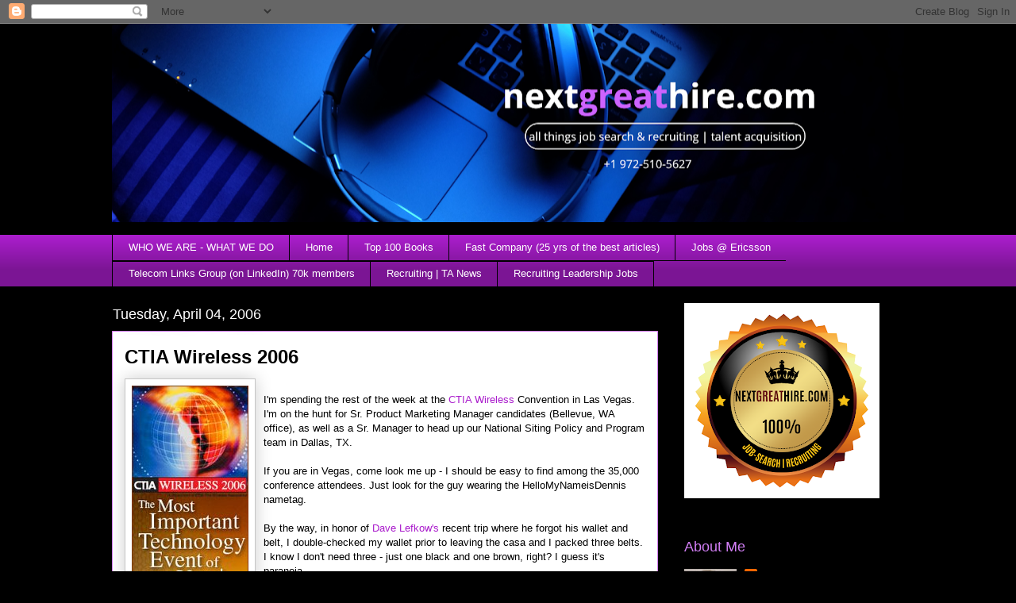

--- FILE ---
content_type: text/html; charset=UTF-8
request_url: http://www.nextgreathire.com/2006/04/ctia-wireless-2006.html
body_size: 17258
content:
<!DOCTYPE html>
<html class='v2' dir='ltr' lang='en'>
<head>
<link href='https://www.blogger.com/static/v1/widgets/335934321-css_bundle_v2.css' rel='stylesheet' type='text/css'/>
<meta content='width=1100' name='viewport'/>
<meta content='text/html; charset=UTF-8' http-equiv='Content-Type'/>
<meta content='blogger' name='generator'/>
<link href='http://www.nextgreathire.com/favicon.ico' rel='icon' type='image/x-icon'/>
<link href='http://www.nextgreathire.com/2006/04/ctia-wireless-2006.html' rel='canonical'/>
<link rel="alternate" type="application/atom+xml" title="NextGreatHire.com - Atom" href="http://www.nextgreathire.com/feeds/posts/default" />
<link rel="alternate" type="application/rss+xml" title="NextGreatHire.com - RSS" href="http://www.nextgreathire.com/feeds/posts/default?alt=rss" />
<link rel="service.post" type="application/atom+xml" title="NextGreatHire.com - Atom" href="https://www.blogger.com/feeds/9430096/posts/default" />

<link rel="alternate" type="application/atom+xml" title="NextGreatHire.com - Atom" href="http://www.nextgreathire.com/feeds/114419076134543698/comments/default" />
<!--Can't find substitution for tag [blog.ieCssRetrofitLinks]-->
<link href='http://photos1.blogger.com/blogger/1121/686/320/banner_W06.jpg' rel='image_src'/>
<meta content='http://www.nextgreathire.com/2006/04/ctia-wireless-2006.html' property='og:url'/>
<meta content='CTIA Wireless 2006' property='og:title'/>
<meta content='' property='og:description'/>
<meta content='https://lh3.googleusercontent.com/blogger_img_proxy/AEn0k_vFyNzjrL80VnUa5Jj04YLd_cc0nINIVg5Ei6KCJQMIYjOjnZns5y_0fXPOtHPg9U6P0uQMYEc0GnIcUAihyYozv8-YeZXxmQb6Vc4Y32mz8LwZbShriM44TKqZptsIEdEu=w1200-h630-p-k-no-nu' property='og:image'/>
<title>NextGreatHire.com: CTIA Wireless 2006</title>
<style type='text/css'>@font-face{font-family:'Oswald';font-style:normal;font-weight:700;font-display:swap;src:url(//fonts.gstatic.com/s/oswald/v57/TK3_WkUHHAIjg75cFRf3bXL8LICs1xZosUtiZSSUhiCXABTV.woff2)format('woff2');unicode-range:U+0460-052F,U+1C80-1C8A,U+20B4,U+2DE0-2DFF,U+A640-A69F,U+FE2E-FE2F;}@font-face{font-family:'Oswald';font-style:normal;font-weight:700;font-display:swap;src:url(//fonts.gstatic.com/s/oswald/v57/TK3_WkUHHAIjg75cFRf3bXL8LICs1xZosUJiZSSUhiCXABTV.woff2)format('woff2');unicode-range:U+0301,U+0400-045F,U+0490-0491,U+04B0-04B1,U+2116;}@font-face{font-family:'Oswald';font-style:normal;font-weight:700;font-display:swap;src:url(//fonts.gstatic.com/s/oswald/v57/TK3_WkUHHAIjg75cFRf3bXL8LICs1xZosUliZSSUhiCXABTV.woff2)format('woff2');unicode-range:U+0102-0103,U+0110-0111,U+0128-0129,U+0168-0169,U+01A0-01A1,U+01AF-01B0,U+0300-0301,U+0303-0304,U+0308-0309,U+0323,U+0329,U+1EA0-1EF9,U+20AB;}@font-face{font-family:'Oswald';font-style:normal;font-weight:700;font-display:swap;src:url(//fonts.gstatic.com/s/oswald/v57/TK3_WkUHHAIjg75cFRf3bXL8LICs1xZosUhiZSSUhiCXABTV.woff2)format('woff2');unicode-range:U+0100-02BA,U+02BD-02C5,U+02C7-02CC,U+02CE-02D7,U+02DD-02FF,U+0304,U+0308,U+0329,U+1D00-1DBF,U+1E00-1E9F,U+1EF2-1EFF,U+2020,U+20A0-20AB,U+20AD-20C0,U+2113,U+2C60-2C7F,U+A720-A7FF;}@font-face{font-family:'Oswald';font-style:normal;font-weight:700;font-display:swap;src:url(//fonts.gstatic.com/s/oswald/v57/TK3_WkUHHAIjg75cFRf3bXL8LICs1xZosUZiZSSUhiCXAA.woff2)format('woff2');unicode-range:U+0000-00FF,U+0131,U+0152-0153,U+02BB-02BC,U+02C6,U+02DA,U+02DC,U+0304,U+0308,U+0329,U+2000-206F,U+20AC,U+2122,U+2191,U+2193,U+2212,U+2215,U+FEFF,U+FFFD;}</style>
<style id='page-skin-1' type='text/css'><!--
/*
-----------------------------------------------
Blogger Template Style
Name:     Awesome Inc.
Designer: Tina Chen
URL:      tinachen.org
----------------------------------------------- */
/* Content
----------------------------------------------- */
body {
font: normal normal 13px 'Trebuchet MS', Trebuchet, sans-serif;
color: #000000;
background: #000000 none no-repeat scroll center center;
}
html body .content-outer {
min-width: 0;
max-width: 100%;
width: 100%;
}
a:link {
text-decoration: none;
color: #aa1dcc;
}
a:visited {
text-decoration: none;
color: #000000;
}
a:hover {
text-decoration: underline;
color: #aa1dcc;
}
.body-fauxcolumn-outer .cap-top {
position: absolute;
z-index: 1;
height: 276px;
width: 100%;
background: transparent none repeat-x scroll top left;
_background-image: none;
}
/* Columns
----------------------------------------------- */
.content-inner {
padding: 0;
}
.header-inner .section {
margin: 0 16px;
}
.tabs-inner .section {
margin: 0 16px;
}
.main-inner {
padding-top: 55px;
}
.main-inner .column-center-inner,
.main-inner .column-left-inner,
.main-inner .column-right-inner {
padding: 0 5px;
}
*+html body .main-inner .column-center-inner {
margin-top: -55px;
}
#layout .main-inner .column-center-inner {
margin-top: 0;
}
/* Header
----------------------------------------------- */
.header-outer {
margin: 0 0 15px 0;
background: rgba(0,0,0,0) none repeat scroll 0 0;
}
.Header h1 {
font: normal bold 36px Oswald;
color: #d17ef4;
text-shadow: 0 0 20px #000000;
}
.Header h1 a {
color: #d17ef4;
}
.Header .description {
font: normal normal 18px Arial, Tahoma, Helvetica, FreeSans, sans-serif;
color: #ffffff;
}
.header-inner .Header .titlewrapper,
.header-inner .Header .descriptionwrapper {
padding-left: 0;
padding-right: 0;
margin-bottom: 0;
}
.header-inner .Header .titlewrapper {
padding-top: 22px;
}
/* Tabs
----------------------------------------------- */
.tabs-outer {
overflow: hidden;
position: relative;
background: #aa1dcc url(http://www.blogblog.com/1kt/awesomeinc/tabs_gradient_light.png) repeat scroll 0 0;
}
#layout .tabs-outer {
overflow: visible;
}
.tabs-cap-top, .tabs-cap-bottom {
position: absolute;
width: 100%;
border-top: 1px solid #000000;
}
.tabs-cap-bottom {
bottom: 0;
}
.tabs-inner .widget li a {
display: inline-block;
margin: 0;
padding: .6em 1.5em;
font: normal normal 13px Verdana, Geneva, sans-serif;
color: #ffffff;
border-top: 1px solid #000000;
border-bottom: 1px solid #000000;
border-left: 1px solid #000000;
height: 16px;
line-height: 16px;
}
.tabs-inner .widget li:last-child a {
border-right: 1px solid #000000;
}
.tabs-inner .widget li.selected a, .tabs-inner .widget li a:hover {
background: #000000 url(http://www.blogblog.com/1kt/awesomeinc/tabs_gradient_light.png) repeat-x scroll 0 -100px;
color: #ffffff;
}
/* Headings
----------------------------------------------- */
h2 {
font: normal normal 18px Arial, Tahoma, Helvetica, FreeSans, sans-serif;
color: #d17ef4;
}
/* Widgets
----------------------------------------------- */
.main-inner .section {
margin: 0 27px;
padding: 0;
}
.main-inner .column-left-outer,
.main-inner .column-right-outer {
margin-top: -3.3em;
}
#layout .main-inner .column-left-outer,
#layout .main-inner .column-right-outer {
margin-top: 0;
}
.main-inner .column-left-inner,
.main-inner .column-right-inner {
background: rgba(0,0,0,0) none repeat 0 0;
-moz-box-shadow: 0 0 0 rgba(0, 0, 0, .2);
-webkit-box-shadow: 0 0 0 rgba(0, 0, 0, .2);
-goog-ms-box-shadow: 0 0 0 rgba(0, 0, 0, .2);
box-shadow: 0 0 0 rgba(0, 0, 0, .2);
-moz-border-radius: 0;
-webkit-border-radius: 0;
-goog-ms-border-radius: 0;
border-radius: 0;
}
#layout .main-inner .column-left-inner,
#layout .main-inner .column-right-inner {
margin-top: 0;
}
.sidebar .widget {
font: normal normal 13px Arial, Tahoma, Helvetica, FreeSans, sans-serif;
color: #ffffff;
}
.sidebar .widget a:link {
color: #aa1dcc;
}
.sidebar .widget a:visited {
color: #000000;
}
.sidebar .widget a:hover {
color: #aa1dcc;
}
.sidebar .widget h2 {
text-shadow: 0 0 20px #000000;
}
.main-inner .widget {
background-color: rgba(0,0,0,0);
border: 1px solid rgba(0,0,0,0);
padding: 0 0 15px;
margin: 20px -16px;
-moz-box-shadow: 0 0 0 rgba(0, 0, 0, .2);
-webkit-box-shadow: 0 0 0 rgba(0, 0, 0, .2);
-goog-ms-box-shadow: 0 0 0 rgba(0, 0, 0, .2);
box-shadow: 0 0 0 rgba(0, 0, 0, .2);
-moz-border-radius: 0;
-webkit-border-radius: 0;
-goog-ms-border-radius: 0;
border-radius: 0;
}
.main-inner .widget h2 {
margin: 0 -0;
padding: .6em 0 .5em;
border-bottom: 1px solid rgba(0,0,0,0);
}
.footer-inner .widget h2 {
padding: 0 0 .4em;
border-bottom: 1px solid rgba(0,0,0,0);
}
.main-inner .widget h2 + div, .footer-inner .widget h2 + div {
border-top: 0 solid rgba(0,0,0,0);
padding-top: 8px;
}
.main-inner .widget .widget-content {
margin: 0 -0;
padding: 7px 0 0;
}
.main-inner .widget ul, .main-inner .widget #ArchiveList ul.flat {
margin: -8px -15px 0;
padding: 0;
list-style: none;
}
.main-inner .widget #ArchiveList {
margin: -8px 0 0;
}
.main-inner .widget ul li, .main-inner .widget #ArchiveList ul.flat li {
padding: .5em 15px;
text-indent: 0;
color: #ffffff;
border-top: 0 solid rgba(0,0,0,0);
border-bottom: 1px solid rgba(0,0,0,0);
}
.main-inner .widget #ArchiveList ul li {
padding-top: .25em;
padding-bottom: .25em;
}
.main-inner .widget ul li:first-child, .main-inner .widget #ArchiveList ul.flat li:first-child {
border-top: none;
}
.main-inner .widget ul li:last-child, .main-inner .widget #ArchiveList ul.flat li:last-child {
border-bottom: none;
}
.post-body {
position: relative;
}
.main-inner .widget .post-body ul {
padding: 0 2.5em;
margin: .5em 0;
list-style: disc;
}
.main-inner .widget .post-body ul li {
padding: 0.25em 0;
margin-bottom: .25em;
color: #000000;
border: none;
}
.footer-inner .widget ul {
padding: 0;
list-style: none;
}
.widget .zippy {
color: #ffffff;
}
/* Posts
----------------------------------------------- */
body .main-inner .Blog {
padding: 0;
margin-bottom: 1em;
background-color: transparent;
border: none;
-moz-box-shadow: 0 0 0 rgba(0, 0, 0, 0);
-webkit-box-shadow: 0 0 0 rgba(0, 0, 0, 0);
-goog-ms-box-shadow: 0 0 0 rgba(0, 0, 0, 0);
box-shadow: 0 0 0 rgba(0, 0, 0, 0);
}
.main-inner .section:last-child .Blog:last-child {
padding: 0;
margin-bottom: 1em;
}
.main-inner .widget h2.date-header {
margin: 0 -15px 1px;
padding: 0 0 0 0;
font: normal normal 18px 'Trebuchet MS', Trebuchet, sans-serif;
color: #ffffff;
background: transparent none no-repeat fixed center center;
border-top: 0 solid #ffffff;
border-bottom: 1px solid rgba(0,0,0,0);
-moz-border-radius-topleft: 0;
-moz-border-radius-topright: 0;
-webkit-border-top-left-radius: 0;
-webkit-border-top-right-radius: 0;
border-top-left-radius: 0;
border-top-right-radius: 0;
position: absolute;
bottom: 100%;
left: 0;
text-shadow: 0 0 20px #000000;
}
.main-inner .widget h2.date-header span {
font: normal normal 18px 'Trebuchet MS', Trebuchet, sans-serif;
display: block;
padding: .5em 15px;
border-left: 0 solid #ffffff;
border-right: 0 solid #ffffff;
}
.date-outer {
position: relative;
margin: 55px 0 20px;
padding: 0 15px;
background-color: #ffffff;
border: 1px solid #d17ef4;
-moz-box-shadow: 0 0 0 rgba(0, 0, 0, .2);
-webkit-box-shadow: 0 0 0 rgba(0, 0, 0, .2);
-goog-ms-box-shadow: 0 0 0 rgba(0, 0, 0, .2);
box-shadow: 0 0 0 rgba(0, 0, 0, .2);
-moz-border-radius: 0;
-webkit-border-radius: 0;
-goog-ms-border-radius: 0;
border-radius: 0;
}
.date-outer:first-child {
margin-top: 0;
}
.date-outer:last-child {
margin-bottom: 0;
-moz-border-radius-bottomleft: 0;
-moz-border-radius-bottomright: 0;
-webkit-border-bottom-left-radius: 0;
-webkit-border-bottom-right-radius: 0;
-goog-ms-border-bottom-left-radius: 0;
-goog-ms-border-bottom-right-radius: 0;
border-bottom-left-radius: 0;
border-bottom-right-radius: 0;
}
.date-posts {
margin: 0 -0;
padding: 0 0;
clear: both;
}
.post-outer, .inline-ad {
border-top: 1px solid #29aae1;
margin: 0 -0;
padding: 15px 0;
}
.post-outer {
padding-bottom: 10px;
}
.post-outer:first-child {
padding-top: 10px;
border-top: none;
}
.post-outer:last-child, .inline-ad:last-child {
border-bottom: none;
}
.post-body {
position: relative;
}
.post-body img {
padding: 8px;
background: #ffffff;
border: 1px solid #c5c5c5;
-moz-box-shadow: 0 0 20px rgba(0, 0, 0, .2);
-webkit-box-shadow: 0 0 20px rgba(0, 0, 0, .2);
box-shadow: 0 0 20px rgba(0, 0, 0, .2);
-moz-border-radius: 0;
-webkit-border-radius: 0;
border-radius: 0;
}
h3.post-title, h4 {
font: normal bold 24px 'Trebuchet MS', Trebuchet, sans-serif;
color: #000000;
}
h3.post-title a {
font: normal bold 24px 'Trebuchet MS', Trebuchet, sans-serif;
color: #000000;
}
h3.post-title a:hover {
color: #aa1dcc;
text-decoration: underline;
}
.post-header {
margin: 0 0 1em;
}
.post-body {
line-height: 1.4;
}
.post-outer h2 {
color: #000000;
}
.post-footer {
margin: 1.5em 0 0;
}
#blog-pager {
padding: 15px;
font-size: 120%;
background-color: rgba(0,0,0,0);
border: 1px solid rgba(0,0,0,0);
-moz-box-shadow: 0 0 0 rgba(0, 0, 0, .2);
-webkit-box-shadow: 0 0 0 rgba(0, 0, 0, .2);
-goog-ms-box-shadow: 0 0 0 rgba(0, 0, 0, .2);
box-shadow: 0 0 0 rgba(0, 0, 0, .2);
-moz-border-radius: 0;
-webkit-border-radius: 0;
-goog-ms-border-radius: 0;
border-radius: 0;
-moz-border-radius-topleft: 0;
-moz-border-radius-topright: 0;
-webkit-border-top-left-radius: 0;
-webkit-border-top-right-radius: 0;
-goog-ms-border-top-left-radius: 0;
-goog-ms-border-top-right-radius: 0;
border-top-left-radius: 0;
border-top-right-radius-topright: 0;
margin-top: 0;
}
.blog-feeds, .post-feeds {
margin: 1em 0;
text-align: center;
color: #8a1bbe;
}
.blog-feeds a, .post-feeds a {
color: #ffffff;
}
.blog-feeds a:visited, .post-feeds a:visited {
color: #9e9e9e;
}
.blog-feeds a:hover, .post-feeds a:hover {
color: #ffffff;
}
.post-outer .comments {
margin-top: 2em;
}
/* Comments
----------------------------------------------- */
.comments .comments-content .icon.blog-author {
background-repeat: no-repeat;
background-image: url([data-uri]);
}
.comments .comments-content .loadmore a {
border-top: 1px solid #000000;
border-bottom: 1px solid #000000;
}
.comments .continue {
border-top: 2px solid #000000;
}
/* Footer
----------------------------------------------- */
.footer-outer {
margin: -0 0 -1px;
padding: 0 0 0;
color: #ffffff;
overflow: hidden;
}
.footer-fauxborder-left {
border-top: 1px solid rgba(0,0,0,0);
background: rgba(0,0,0,0) none repeat scroll 0 0;
-moz-box-shadow: 0 0 0 rgba(0, 0, 0, .2);
-webkit-box-shadow: 0 0 0 rgba(0, 0, 0, .2);
-goog-ms-box-shadow: 0 0 0 rgba(0, 0, 0, .2);
box-shadow: 0 0 0 rgba(0, 0, 0, .2);
margin: 0 -0;
}
/* Mobile
----------------------------------------------- */
body.mobile {
background-size: auto;
}
.mobile .body-fauxcolumn-outer {
background: transparent none repeat scroll top left;
}
*+html body.mobile .main-inner .column-center-inner {
margin-top: 0;
}
.mobile .main-inner .widget {
padding: 0 0 15px;
}
.mobile .main-inner .widget h2 + div,
.mobile .footer-inner .widget h2 + div {
border-top: none;
padding-top: 0;
}
.mobile .footer-inner .widget h2 {
padding: 0.5em 0;
border-bottom: none;
}
.mobile .main-inner .widget .widget-content {
margin: 0;
padding: 7px 0 0;
}
.mobile .main-inner .widget ul,
.mobile .main-inner .widget #ArchiveList ul.flat {
margin: 0 -15px 0;
}
.mobile .main-inner .widget h2.date-header {
left: 0;
}
.mobile .date-header span {
padding: 0.4em 0;
}
.mobile .date-outer:first-child {
margin-bottom: 0;
border: 1px solid #d17ef4;
-moz-border-radius-topleft: 0;
-moz-border-radius-topright: 0;
-webkit-border-top-left-radius: 0;
-webkit-border-top-right-radius: 0;
-goog-ms-border-top-left-radius: 0;
-goog-ms-border-top-right-radius: 0;
border-top-left-radius: 0;
border-top-right-radius: 0;
}
.mobile .date-outer {
border-color: #d17ef4;
border-width: 0 1px 1px;
}
.mobile .date-outer:last-child {
margin-bottom: 0;
}
.mobile .main-inner {
padding: 0;
}
.mobile .header-inner .section {
margin: 0;
}
.mobile .post-outer, .mobile .inline-ad {
padding: 5px 0;
}
.mobile .tabs-inner .section {
margin: 0 10px;
}
.mobile .main-inner .widget h2 {
margin: 0;
padding: 0;
}
.mobile .main-inner .widget h2.date-header span {
padding: 0;
}
.mobile .main-inner .widget .widget-content {
margin: 0;
padding: 7px 0 0;
}
.mobile #blog-pager {
border: 1px solid transparent;
background: rgba(0,0,0,0) none repeat scroll 0 0;
}
.mobile .main-inner .column-left-inner,
.mobile .main-inner .column-right-inner {
background: rgba(0,0,0,0) none repeat 0 0;
-moz-box-shadow: none;
-webkit-box-shadow: none;
-goog-ms-box-shadow: none;
box-shadow: none;
}
.mobile .date-posts {
margin: 0;
padding: 0;
}
.mobile .footer-fauxborder-left {
margin: 0;
border-top: inherit;
}
.mobile .main-inner .section:last-child .Blog:last-child {
margin-bottom: 0;
}
.mobile-index-contents {
color: #000000;
}
.mobile .mobile-link-button {
background: #aa1dcc url(http://www.blogblog.com/1kt/awesomeinc/tabs_gradient_light.png) repeat scroll 0 0;
}
.mobile-link-button a:link, .mobile-link-button a:visited {
color: #ffffff;
}
.mobile .tabs-inner .PageList .widget-content {
background: transparent;
border-top: 1px solid;
border-color: #000000;
color: #ffffff;
}
.mobile .tabs-inner .PageList .widget-content .pagelist-arrow {
border-left: 1px solid #000000;
}

--></style>
<style id='template-skin-1' type='text/css'><!--
body {
min-width: 1030px;
}
.content-outer, .content-fauxcolumn-outer, .region-inner {
min-width: 1030px;
max-width: 1030px;
_width: 1030px;
}
.main-inner .columns {
padding-left: 0;
padding-right: 310px;
}
.main-inner .fauxcolumn-center-outer {
left: 0;
right: 310px;
/* IE6 does not respect left and right together */
_width: expression(this.parentNode.offsetWidth -
parseInt("0") -
parseInt("310px") + 'px');
}
.main-inner .fauxcolumn-left-outer {
width: 0;
}
.main-inner .fauxcolumn-right-outer {
width: 310px;
}
.main-inner .column-left-outer {
width: 0;
right: 100%;
margin-left: -0;
}
.main-inner .column-right-outer {
width: 310px;
margin-right: -310px;
}
#layout {
min-width: 0;
}
#layout .content-outer {
min-width: 0;
width: 800px;
}
#layout .region-inner {
min-width: 0;
width: auto;
}
body#layout div.add_widget {
padding: 8px;
}
body#layout div.add_widget a {
margin-left: 32px;
}
--></style>
<link href='https://www.blogger.com/dyn-css/authorization.css?targetBlogID=9430096&amp;zx=f0b46c2f-a651-4766-b0cc-66e5889bcba8' media='none' onload='if(media!=&#39;all&#39;)media=&#39;all&#39;' rel='stylesheet'/><noscript><link href='https://www.blogger.com/dyn-css/authorization.css?targetBlogID=9430096&amp;zx=f0b46c2f-a651-4766-b0cc-66e5889bcba8' rel='stylesheet'/></noscript>
<meta name='google-adsense-platform-account' content='ca-host-pub-1556223355139109'/>
<meta name='google-adsense-platform-domain' content='blogspot.com'/>

<link rel="stylesheet" href="https://fonts.googleapis.com/css2?display=swap&family=Nanum+Gothic"></head>
<body class='loading variant-icy'>
<div class='navbar section' id='navbar' name='Navbar'><div class='widget Navbar' data-version='1' id='Navbar1'><script type="text/javascript">
    function setAttributeOnload(object, attribute, val) {
      if(window.addEventListener) {
        window.addEventListener('load',
          function(){ object[attribute] = val; }, false);
      } else {
        window.attachEvent('onload', function(){ object[attribute] = val; });
      }
    }
  </script>
<div id="navbar-iframe-container"></div>
<script type="text/javascript" src="https://apis.google.com/js/platform.js"></script>
<script type="text/javascript">
      gapi.load("gapi.iframes:gapi.iframes.style.bubble", function() {
        if (gapi.iframes && gapi.iframes.getContext) {
          gapi.iframes.getContext().openChild({
              url: 'https://www.blogger.com/navbar/9430096?po\x3d114419076134543698\x26origin\x3dhttp://www.nextgreathire.com',
              where: document.getElementById("navbar-iframe-container"),
              id: "navbar-iframe"
          });
        }
      });
    </script><script type="text/javascript">
(function() {
var script = document.createElement('script');
script.type = 'text/javascript';
script.src = '//pagead2.googlesyndication.com/pagead/js/google_top_exp.js';
var head = document.getElementsByTagName('head')[0];
if (head) {
head.appendChild(script);
}})();
</script>
</div></div>
<div class='body-fauxcolumns'>
<div class='fauxcolumn-outer body-fauxcolumn-outer'>
<div class='cap-top'>
<div class='cap-left'></div>
<div class='cap-right'></div>
</div>
<div class='fauxborder-left'>
<div class='fauxborder-right'></div>
<div class='fauxcolumn-inner'>
</div>
</div>
<div class='cap-bottom'>
<div class='cap-left'></div>
<div class='cap-right'></div>
</div>
</div>
</div>
<div class='content'>
<div class='content-fauxcolumns'>
<div class='fauxcolumn-outer content-fauxcolumn-outer'>
<div class='cap-top'>
<div class='cap-left'></div>
<div class='cap-right'></div>
</div>
<div class='fauxborder-left'>
<div class='fauxborder-right'></div>
<div class='fauxcolumn-inner'>
</div>
</div>
<div class='cap-bottom'>
<div class='cap-left'></div>
<div class='cap-right'></div>
</div>
</div>
</div>
<div class='content-outer'>
<div class='content-cap-top cap-top'>
<div class='cap-left'></div>
<div class='cap-right'></div>
</div>
<div class='fauxborder-left content-fauxborder-left'>
<div class='fauxborder-right content-fauxborder-right'></div>
<div class='content-inner'>
<header>
<div class='header-outer'>
<div class='header-cap-top cap-top'>
<div class='cap-left'></div>
<div class='cap-right'></div>
</div>
<div class='fauxborder-left header-fauxborder-left'>
<div class='fauxborder-right header-fauxborder-right'></div>
<div class='region-inner header-inner'>
<div class='header section' id='header' name='Header'><div class='widget Header' data-version='1' id='Header1'>
<div id='header-inner'>
<a href='http://www.nextgreathire.com/' style='display: block'>
<img alt='NextGreatHire.com' height='250px; ' id='Header1_headerimg' src='https://blogger.googleusercontent.com/img/a/AVvXsEh8xoZ356tX-e9l3mMy1wpXlNoPqgFPgwa6TpLc38kM2-3XVvnYSMvm_pUDj-p3jb5_--WspPnidJ7TO4CrazYIdIskZIY-zpwhFDWEYh7aazXltDqkrLkiLvf9NZR67SNf0BPqDc2gjAE7WIZprX6G-AusHGfw-cY6ARZAKRA73Om2OAfkHX1z=s998' style='display: block' width='998px; '/>
</a>
</div>
</div></div>
</div>
</div>
<div class='header-cap-bottom cap-bottom'>
<div class='cap-left'></div>
<div class='cap-right'></div>
</div>
</div>
</header>
<div class='tabs-outer'>
<div class='tabs-cap-top cap-top'>
<div class='cap-left'></div>
<div class='cap-right'></div>
</div>
<div class='fauxborder-left tabs-fauxborder-left'>
<div class='fauxborder-right tabs-fauxborder-right'></div>
<div class='region-inner tabs-inner'>
<div class='tabs section' id='crosscol' name='Cross-Column'><div class='widget PageList' data-version='1' id='PageList1'>
<h2>Pages</h2>
<div class='widget-content'>
<ul>
<li>
<a href='http://www.nextgreathire.com/p/about-me.html'>WHO WE ARE - WHAT WE DO</a>
</li>
<li>
<a href='http://www.nextgreathire.com/'>Home</a>
</li>
<li>
<a href='http://www.nextgreathire.com/p/twitter.html'>Top 100 Books</a>
</li>
<li>
<a href='http://www.nextgreathire.com/p/fast-company-25-yrs-of-best-articles.html'>Fast Company (25 yrs of the best articles)</a>
</li>
<li>
<a href='https://jobs.ericsson.com/careers?start=0&pid=563121766622878&sort_by=hot'>Jobs @ Ericsson</a>
</li>
<li>
<a href='https://www.linkedin.com/groups/36193/'>Telecom Links Group (on LinkedIn) 70k members</a>
</li>
<li>
<a href='https://news.google.com/search?q=talent%20acquisition%20OR%20recruiting&hl=en-US&gl=US&ceid=US%3Aen'>Recruiting | TA News</a>
</li>
<li>
<a href='https://www.linkedin.com/jobs/search-results/?keywords=head%20of%20talent%20acquisition&origin=JOBS_HOME_SEARCH_BUTTON'>Recruiting Leadership Jobs </a>
</li>
</ul>
<div class='clear'></div>
</div>
</div></div>
<div class='tabs no-items section' id='crosscol-overflow' name='Cross-Column 2'></div>
</div>
</div>
<div class='tabs-cap-bottom cap-bottom'>
<div class='cap-left'></div>
<div class='cap-right'></div>
</div>
</div>
<div class='main-outer'>
<div class='main-cap-top cap-top'>
<div class='cap-left'></div>
<div class='cap-right'></div>
</div>
<div class='fauxborder-left main-fauxborder-left'>
<div class='fauxborder-right main-fauxborder-right'></div>
<div class='region-inner main-inner'>
<div class='columns fauxcolumns'>
<div class='fauxcolumn-outer fauxcolumn-center-outer'>
<div class='cap-top'>
<div class='cap-left'></div>
<div class='cap-right'></div>
</div>
<div class='fauxborder-left'>
<div class='fauxborder-right'></div>
<div class='fauxcolumn-inner'>
</div>
</div>
<div class='cap-bottom'>
<div class='cap-left'></div>
<div class='cap-right'></div>
</div>
</div>
<div class='fauxcolumn-outer fauxcolumn-left-outer'>
<div class='cap-top'>
<div class='cap-left'></div>
<div class='cap-right'></div>
</div>
<div class='fauxborder-left'>
<div class='fauxborder-right'></div>
<div class='fauxcolumn-inner'>
</div>
</div>
<div class='cap-bottom'>
<div class='cap-left'></div>
<div class='cap-right'></div>
</div>
</div>
<div class='fauxcolumn-outer fauxcolumn-right-outer'>
<div class='cap-top'>
<div class='cap-left'></div>
<div class='cap-right'></div>
</div>
<div class='fauxborder-left'>
<div class='fauxborder-right'></div>
<div class='fauxcolumn-inner'>
</div>
</div>
<div class='cap-bottom'>
<div class='cap-left'></div>
<div class='cap-right'></div>
</div>
</div>
<!-- corrects IE6 width calculation -->
<div class='columns-inner'>
<div class='column-center-outer'>
<div class='column-center-inner'>
<div class='main section' id='main' name='Main'><div class='widget Blog' data-version='1' id='Blog1'>
<div class='blog-posts hfeed'>

          <div class="date-outer">
        
<h2 class='date-header'><span>Tuesday, April 04, 2006</span></h2>

          <div class="date-posts">
        
<div class='post-outer'>
<div class='post hentry uncustomized-post-template' itemprop='blogPost' itemscope='itemscope' itemtype='http://schema.org/BlogPosting'>
<meta content='http://photos1.blogger.com/blogger/1121/686/320/banner_W06.jpg' itemprop='image_url'/>
<meta content='9430096' itemprop='blogId'/>
<meta content='114419076134543698' itemprop='postId'/>
<a name='114419076134543698'></a>
<h3 class='post-title entry-title' itemprop='name'>
CTIA Wireless 2006
</h3>
<div class='post-header'>
<div class='post-header-line-1'></div>
</div>
<div class='post-body entry-content' id='post-body-114419076134543698' itemprop='description articleBody'>
<a href="http://photos1.blogger.com/blogger/1121/686/1600/banner_W06.jpg"><img alt="" border="0" src="http://photos1.blogger.com/blogger/1121/686/320/banner_W06.jpg" style="FLOAT: left; MARGIN: 0px 10px 10px 0px; CURSOR: hand" /></a><br />I'm spending the rest of the week at the <a href="http://www.ctiawireless.com/">CTIA Wireless</a> Convention in Las Vegas. I'm on the hunt for Sr. Product Marketing Manager candidates (Bellevue, WA office), as well as a Sr. Manager to head up our National Siting Policy and Program team in Dallas, TX.<br /><br />If you are in Vegas, come look me up - I should be easy to find among the 35,000 conference attendees. Just look for the guy wearing the HelloMyNameisDennis nametag.<br /><br />By the way, in honor of <a href="http://www.erexchange.com/blogs/its_the_recruiting_stupid/8C9A6769A85640F6AE356E1251038E65.asp#comments">Dave Lefkow's </a>recent trip where he forgot his wallet and belt, I double-checked my wallet prior to leaving the casa and I packed three belts. I know I don't need three - just one black and one brown, right? I guess it's paranoia.<br /><br />Cheers from Vegas,<br /><br /><a href="mailto:smithtx@gmail.com">Dennis Smith</a><br /><br />fyi - for the latest from Steve Largent's (CTIA's Pres/CEO) blog, click <a href="http://www.ctia.org/wireless2006blog/index.cfm">here</a>
<div style='clear: both;'></div>
</div>
<div class='post-footer'>
<div class='post-footer-line post-footer-line-1'>
<span class='post-author vcard'>
Posted by
<span class='fn' itemprop='author' itemscope='itemscope' itemtype='http://schema.org/Person'>
<meta content='https://www.blogger.com/profile/12469884605076943073' itemprop='url'/>
<a class='g-profile' href='https://www.blogger.com/profile/12469884605076943073' rel='author' title='author profile'>
<span itemprop='name'>Dennis Smith</span>
</a>
</span>
</span>
<span class='post-timestamp'>
at
<meta content='http://www.nextgreathire.com/2006/04/ctia-wireless-2006.html' itemprop='url'/>
<a class='timestamp-link' href='http://www.nextgreathire.com/2006/04/ctia-wireless-2006.html' rel='bookmark' title='permanent link'><abbr class='published' itemprop='datePublished' title='2006-04-04T17:22:00-05:00'>5:22 PM</abbr></a>
</span>
<span class='post-comment-link'>
</span>
<span class='post-icons'>
<span class='item-action'>
<a href='https://www.blogger.com/email-post/9430096/114419076134543698' title='Email Post'>
<img alt='' class='icon-action' height='13' src='https://resources.blogblog.com/img/icon18_email.gif' width='18'/>
</a>
</span>
<span class='item-control blog-admin pid-1446981733'>
<a href='https://www.blogger.com/post-edit.g?blogID=9430096&postID=114419076134543698&from=pencil' title='Edit Post'>
<img alt='' class='icon-action' height='18' src='https://resources.blogblog.com/img/icon18_edit_allbkg.gif' width='18'/>
</a>
</span>
</span>
<div class='post-share-buttons goog-inline-block'>
<a class='goog-inline-block share-button sb-email' href='https://www.blogger.com/share-post.g?blogID=9430096&postID=114419076134543698&target=email' target='_blank' title='Email This'><span class='share-button-link-text'>Email This</span></a><a class='goog-inline-block share-button sb-blog' href='https://www.blogger.com/share-post.g?blogID=9430096&postID=114419076134543698&target=blog' onclick='window.open(this.href, "_blank", "height=270,width=475"); return false;' target='_blank' title='BlogThis!'><span class='share-button-link-text'>BlogThis!</span></a><a class='goog-inline-block share-button sb-twitter' href='https://www.blogger.com/share-post.g?blogID=9430096&postID=114419076134543698&target=twitter' target='_blank' title='Share to X'><span class='share-button-link-text'>Share to X</span></a><a class='goog-inline-block share-button sb-facebook' href='https://www.blogger.com/share-post.g?blogID=9430096&postID=114419076134543698&target=facebook' onclick='window.open(this.href, "_blank", "height=430,width=640"); return false;' target='_blank' title='Share to Facebook'><span class='share-button-link-text'>Share to Facebook</span></a><a class='goog-inline-block share-button sb-pinterest' href='https://www.blogger.com/share-post.g?blogID=9430096&postID=114419076134543698&target=pinterest' target='_blank' title='Share to Pinterest'><span class='share-button-link-text'>Share to Pinterest</span></a>
</div>
</div>
<div class='post-footer-line post-footer-line-2'>
<span class='post-labels'>
</span>
</div>
<div class='post-footer-line post-footer-line-3'>
<span class='post-location'>
</span>
</div>
</div>
</div>
<div class='comments' id='comments'>
<a name='comments'></a>
<h4>No comments:</h4>
<div id='Blog1_comments-block-wrapper'>
<dl class='avatar-comment-indent' id='comments-block'>
</dl>
</div>
<p class='comment-footer'>
<a href='https://www.blogger.com/comment/fullpage/post/9430096/114419076134543698' onclick=''>Post a Comment</a>
</p>
</div>
</div>

        </div></div>
      
</div>
<div class='blog-pager' id='blog-pager'>
<span id='blog-pager-newer-link'>
<a class='blog-pager-newer-link' href='http://www.nextgreathire.com/2006/04/blue-man-group-and-global-water.html' id='Blog1_blog-pager-newer-link' title='Newer Post'>Newer Post</a>
</span>
<span id='blog-pager-older-link'>
<a class='blog-pager-older-link' href='http://www.nextgreathire.com/2006/04/candidates-join-stay-based-on.html' id='Blog1_blog-pager-older-link' title='Older Post'>Older Post</a>
</span>
<a class='home-link' href='http://www.nextgreathire.com/'>Home</a>
</div>
<div class='clear'></div>
<div class='post-feeds'>
<div class='feed-links'>
Subscribe to:
<a class='feed-link' href='http://www.nextgreathire.com/feeds/114419076134543698/comments/default' target='_blank' type='application/atom+xml'>Post Comments (Atom)</a>
</div>
</div>
</div><div class='widget HTML' data-version='1' id='HTML6'>
<div class='widget-content'>
<script type="text/javascript">var a=new Date,b=a.getUTCHours();if(0==a.getUTCMonth()&&2012==a.getUTCFullYear()&&((18==a.getUTCDate()&&13<=b)||(19==a.getUTCDate()&&0>=b)))window.location="http://sopastrike.com/strike";</script>
</div>
<div class='clear'></div>
</div></div>
</div>
</div>
<div class='column-left-outer'>
<div class='column-left-inner'>
<aside>
</aside>
</div>
</div>
<div class='column-right-outer'>
<div class='column-right-inner'>
<aside>
<div class='sidebar section' id='sidebar-right-1'><div class='widget Image' data-version='1' id='Image2'>
<div class='widget-content'>
<a href='http://www.smithhrgroup.com'>
<img alt='' height='246' id='Image2_img' src='https://blogger.googleusercontent.com/img/a/AVvXsEiq3fFAXq_MRs0lWJVuzZH5EsNV-TOOL5aLKw1sX7MYj00TqbdXjWY7G6GYm4CkobirGMA80AVHhW4mTcB-o0FxihBRm7heqPNYqrHP1vQ1BLYPKK7dEnUO8VtResuUBCTX-H97pLqQuEfuK_zSRoimcdZt5zhmIrSLhc7gfVMUK1ixM0f4rQ=s246' width='246'/>
</a>
<br/>
</div>
<div class='clear'></div>
</div><div class='widget Profile' data-version='1' id='Profile1'>
<h2>About Me</h2>
<div class='widget-content'>
<a href='https://www.blogger.com/profile/12469884605076943073'><img alt='My photo' class='profile-img' height='80' src='//blogger.googleusercontent.com/img/b/R29vZ2xl/AVvXsEhRA3HUotf_dxPEJCxWnyqWKnyiQ2mOu6HSReaOqnMPL8S8hUx1n9BZm5rmYYRl7BiovyuUW8j6hQi9wYkEgZ4Xe4GwQbEJgO2TPjBvJ7vW8sy_-ygs3aq5xyFzluNcYg/s94/reduced.JPG' width='66'/></a>
<dl class='profile-datablock'>
<dt class='profile-data'>
<a class='profile-name-link g-profile' href='https://www.blogger.com/profile/12469884605076943073' rel='author' style='background-image: url(//www.blogger.com/img/logo-16.png);'>
Dennis Smith
</a>
</dt>
<dd class='profile-data'>Frisco, Texas, United States</dd>
<dd class='profile-textblock'>Best job I've ever had is being the father of five amazing children (four daughters and one son) that I affectionately refer to as "The Incredibles."

Connect with me on Twitter @dennissmith and LinkedIn @ http://www.linkedin.com/in/smithtx</dd>
</dl>
<a class='profile-link' href='https://www.blogger.com/profile/12469884605076943073' rel='author'>View my complete profile</a>
<div class='clear'></div>
</div>
</div><div class='widget HTML' data-version='1' id='HTML3'>
<h2 class='title'>Cell Phones (NextGreatBuy) -  yep, paid link</h2>
<div class='widget-content'>
<a target="_blank" href="https://www.amazon.com/b?_encoding=UTF8&tag=nextgreatbuy-20&linkCode=ur2&linkId=363bc61e7f7f36338d10dbd33a8d1044&camp=1789&creative=9325&node=7072561011">Cell Phones</a>
</div>
<div class='clear'></div>
</div><div class='widget Image' data-version='1' id='Image1'>
<h2>FollowMe on Twitter</h2>
<div class='widget-content'>
<a href='http://twitter.com/DennisSmith'>
<img alt='FollowMe on Twitter' height='141' id='Image1_img' src='https://blogger.googleusercontent.com/img/b/R29vZ2xl/AVvXsEi8JJhietxHNSq0wpNZIYPhK__gZyi_O6njxeH-lxHOpph2-Mw_Q5RChdklDWDg80-4KAQZn7u51Cw1BIq7kqoJuEKu1l0zo4UNgBDdT64GhJdTa8RaRJZoPIVs05N6vM0oBd7b/s1600-r/trail.png' width='246'/>
</a>
<br/>
</div>
<div class='clear'></div>
</div><div class='widget HTML' data-version='1' id='HTML5'>
<div class='widget-content'>
<a href="http://twitter.com/DennisSmith" class="twitter-follow-button">Follow @DennisSmith</a>
<script src="http://platform.twitter.com/widgets.js" type="text/javascript"></script>
</div>
<div class='clear'></div>
</div><div class='widget Feed' data-version='1' id='Feed1'>
<h2>talent acquisition Jobs | Indeed.com</h2>
<div class='widget-content' id='Feed1_feedItemListDisplay'>
<span style='filter: alpha(25); opacity: 0.25;'>
<a href='http://rss.indeed.com/rss?q=talent+acquisition'>Loading...</a>
</span>
</div>
<div class='clear'></div>
</div><div class='widget PopularPosts' data-version='1' id='PopularPosts2'>
<h2>Most Popular Posts (2004-Present)</h2>
<div class='widget-content popular-posts'>
<ul>
<li>
<div class='item-content'>
<div class='item-title'><a href='http://www.nextgreathire.com/2006/05/top-job-boards.html'>Top Job Boards ... [2006]</a></div>
<div class='item-snippet'>... ranked according to average number of job listings: Careerbuilder Monster CollegeRecruiter CareerJournal Dice Nationjob TrueCareers TheL...</div>
</div>
<div style='clear: both;'></div>
</li>
<li>
<div class='item-content'>
<div class='item-thumbnail'>
<a href='http://www.nextgreathire.com/2006/03/survey-30-of-firms-plan-to-add.html' target='_blank'>
<img alt='' border='0' src='https://lh3.googleusercontent.com/blogger_img_proxy/AEn0k_uP6FV5ljbRbtiG5LtjpaAT3kSkJBtoZPduN5Va8YAtGMAtg09bvp2kJWz5L72PyBJb23AuW7t_7vzYlv_Xp0PfdXB1IQogrNcdlrbEw43QeMCSv0k7QsLhmgs=w72-h72-p-k-no-nu'/>
</a>
</div>
<div class='item-title'><a href='http://www.nextgreathire.com/2006/03/survey-30-of-firms-plan-to-add.html'>Survey:  30% of firms plan to add staffing</a></div>
<div class='item-snippet'>Here&#39;s a good news report for the jobseeker - Q2 will mark the 9th straight quarter that more than 20% of the companies surveyed said th...</div>
</div>
<div style='clear: both;'></div>
</li>
<li>
<div class='item-content'>
<div class='item-thumbnail'>
<a href='http://www.nextgreathire.com/2013/12/twitter-skews-young-linkedin-skews-old.html' target='_blank'>
<img alt='' border='0' src='https://lh3.googleusercontent.com/blogger_img_proxy/[base64]w72-h72-p-k-no-nu'/>
</a>
</div>
<div class='item-title'><a href='http://www.nextgreathire.com/2013/12/twitter-skews-young-linkedin-skews-old.html'>Twitter Skews Young, LinkedIn Skews Old [graph]</a></div>
<div class='item-snippet'>The chart &#160;below, from Statista.com , illustrates the age structure of social networks in the United States.&#160;   50% of Twitter&#39;s  unique...</div>
</div>
<div style='clear: both;'></div>
</li>
<li>
<div class='item-content'>
<div class='item-thumbnail'>
<a href='http://www.nextgreathire.com/2013/08/hi-911-i-cant-find-my-talent-sourcing.html' target='_blank'>
<img alt='' border='0' src='https://blogger.googleusercontent.com/img/b/R29vZ2xl/AVvXsEjlQuNR6q5z0UvTGiNJGY6UKzE-a6lbVvVFzfRio07wZpZWs-hmVXpX8fiI8zps8iU8sjZ58ucSdsOrHvyuSu1U_GTNGAIbCwkGRYvFIFFP4qnTEPWRV4D678ThFp39ADfLEVO1/w72-h72-p-k-no-nu/batmanrobin.jpg'/>
</a>
</div>
<div class='item-title'><a href='http://www.nextgreathire.com/2013/08/hi-911-i-cant-find-my-talent-sourcing.html'>Hi, 911?  I Can't Find My Talent Sourcing Genius </a></div>
<div class='item-snippet'>       Search-Police have been notified.&#160;     Sourcing satellites have been launched.     Dogs have been loosed.&#160;     And I&#39;m hot after ...</div>
</div>
<div style='clear: both;'></div>
</li>
<li>
<div class='item-content'>
<div class='item-thumbnail'>
<a href='http://www.nextgreathire.com/2014/03/2004-vs-2014-highest-paying-companies.html' target='_blank'>
<img alt='' border='0' src='https://lh3.googleusercontent.com/blogger_img_proxy/[base64]w72-h72-p-k-no-nu'/>
</a>
</div>
<div class='item-title'><a href='http://www.nextgreathire.com/2014/03/2004-vs-2014-highest-paying-companies.html'>2004 vs. 2014:  The Highest Paying Companies for Interns in the United States</a></div>
<div class='item-snippet'>Cha-Ching! &#160;These internships are paying out some serious cash in 2014.   Top 5 - 2014: &#160;(average monthly base pay)   1. Palantir : &#160;$7,012 ...</div>
</div>
<div style='clear: both;'></div>
</li>
</ul>
<div class='clear'></div>
</div>
</div><div class='widget HTML' data-version='1' id='HTML4'>
<div class='widget-content'>
<div style="width:150px;"><a href="http://www.hci.org/cfe/blogs/top50/recruiting" _cke_saved_href="http://www.hci.org" target="_blank" style="text-decoration:none;"><img src="http://www.hci.org/files/HCI50/HCI50-BestBlogs-Recruiting.jpg" _cke_saved_src="http://www.hci.org/files/HCI50/HCI50-BestBlogs-Recruiting.jpg" alt="HCI 50 Best Blogs - Recruiting 2011" width="150" height="150" border="0" style="margin-bottom:10px;" /><br /><span style="font:Arial, Helvetica, sans-serif; font-size:11px; color:#ee1b22; text-decoration:none;">Human Capital Institute</span></a></div><center/></center>
</div>
<div class='clear'></div>
</div><div class='widget Translate' data-version='1' id='Translate1'>
<h2 class='title'>Translate</h2>
<div id='google_translate_element'></div>
<script>
    function googleTranslateElementInit() {
      new google.translate.TranslateElement({
        pageLanguage: 'en',
        autoDisplay: 'true',
        layout: google.translate.TranslateElement.InlineLayout.VERTICAL
      }, 'google_translate_element');
    }
  </script>
<script src='//translate.google.com/translate_a/element.js?cb=googleTranslateElementInit'></script>
<div class='clear'></div>
</div><div class='widget Feed' data-version='1' id='Feed3'>
<h2>DirectEmployers Association</h2>
<div class='widget-content' id='Feed3_feedItemListDisplay'>
<span style='filter: alpha(25); opacity: 0.25;'>
<a href='http://www.directemployers.org/feed/'>Loading...</a>
</span>
</div>
<div class='clear'></div>
</div><div class='widget Text' data-version='1' id='Text2'>
<div class='widget-content'>
This is my personal blog. The views expressed on these pages are mine alone and not those of my employer.
</div>
<div class='clear'></div>
</div><div class='widget Subscribe' data-version='1' id='Subscribe2'>
<div style='white-space:nowrap'>
<div class='widget-content'>
<div class='subscribe-wrapper subscribe-type-POST'>
<div class='subscribe expanded subscribe-type-POST' id='SW_READER_LIST_Subscribe2POST' style='display:none;'>
<div class='top'>
<span class='inner' onclick='return(_SW_toggleReaderList(event, "Subscribe2POST"));'>
<img class='subscribe-dropdown-arrow' src='https://resources.blogblog.com/img/widgets/arrow_dropdown.gif'/>
<img align='absmiddle' alt='' border='0' class='feed-icon' src='https://resources.blogblog.com/img/icon_feed12.png'/>
Posts
</span>
<div class='feed-reader-links'>
<a class='feed-reader-link' href='https://www.netvibes.com/subscribe.php?url=http%3A%2F%2Fwww.nextgreathire.com%2Ffeeds%2Fposts%2Fdefault' target='_blank'>
<img src='https://resources.blogblog.com/img/widgets/subscribe-netvibes.png'/>
</a>
<a class='feed-reader-link' href='https://add.my.yahoo.com/content?url=http%3A%2F%2Fwww.nextgreathire.com%2Ffeeds%2Fposts%2Fdefault' target='_blank'>
<img src='https://resources.blogblog.com/img/widgets/subscribe-yahoo.png'/>
</a>
<a class='feed-reader-link' href='http://www.nextgreathire.com/feeds/posts/default' target='_blank'>
<img align='absmiddle' class='feed-icon' src='https://resources.blogblog.com/img/icon_feed12.png'/>
                  Atom
                </a>
</div>
</div>
<div class='bottom'></div>
</div>
<div class='subscribe' id='SW_READER_LIST_CLOSED_Subscribe2POST' onclick='return(_SW_toggleReaderList(event, "Subscribe2POST"));'>
<div class='top'>
<span class='inner'>
<img class='subscribe-dropdown-arrow' src='https://resources.blogblog.com/img/widgets/arrow_dropdown.gif'/>
<span onclick='return(_SW_toggleReaderList(event, "Subscribe2POST"));'>
<img align='absmiddle' alt='' border='0' class='feed-icon' src='https://resources.blogblog.com/img/icon_feed12.png'/>
Posts
</span>
</span>
</div>
<div class='bottom'></div>
</div>
</div>
<div class='subscribe-wrapper subscribe-type-PER_POST'>
<div class='subscribe expanded subscribe-type-PER_POST' id='SW_READER_LIST_Subscribe2PER_POST' style='display:none;'>
<div class='top'>
<span class='inner' onclick='return(_SW_toggleReaderList(event, "Subscribe2PER_POST"));'>
<img class='subscribe-dropdown-arrow' src='https://resources.blogblog.com/img/widgets/arrow_dropdown.gif'/>
<img align='absmiddle' alt='' border='0' class='feed-icon' src='https://resources.blogblog.com/img/icon_feed12.png'/>
Comments
</span>
<div class='feed-reader-links'>
<a class='feed-reader-link' href='https://www.netvibes.com/subscribe.php?url=http%3A%2F%2Fwww.nextgreathire.com%2Ffeeds%2F114419076134543698%2Fcomments%2Fdefault' target='_blank'>
<img src='https://resources.blogblog.com/img/widgets/subscribe-netvibes.png'/>
</a>
<a class='feed-reader-link' href='https://add.my.yahoo.com/content?url=http%3A%2F%2Fwww.nextgreathire.com%2Ffeeds%2F114419076134543698%2Fcomments%2Fdefault' target='_blank'>
<img src='https://resources.blogblog.com/img/widgets/subscribe-yahoo.png'/>
</a>
<a class='feed-reader-link' href='http://www.nextgreathire.com/feeds/114419076134543698/comments/default' target='_blank'>
<img align='absmiddle' class='feed-icon' src='https://resources.blogblog.com/img/icon_feed12.png'/>
                  Atom
                </a>
</div>
</div>
<div class='bottom'></div>
</div>
<div class='subscribe' id='SW_READER_LIST_CLOSED_Subscribe2PER_POST' onclick='return(_SW_toggleReaderList(event, "Subscribe2PER_POST"));'>
<div class='top'>
<span class='inner'>
<img class='subscribe-dropdown-arrow' src='https://resources.blogblog.com/img/widgets/arrow_dropdown.gif'/>
<span onclick='return(_SW_toggleReaderList(event, "Subscribe2PER_POST"));'>
<img align='absmiddle' alt='' border='0' class='feed-icon' src='https://resources.blogblog.com/img/icon_feed12.png'/>
Comments
</span>
</span>
</div>
<div class='bottom'></div>
</div>
</div>
<div style='clear:both'></div>
</div>
</div>
<div class='clear'></div>
</div><div class='widget HTML' data-version='1' id='HTML2'>
<div class='widget-content'>
<script type="text/javascript">
var gaJsHost = (("https:" == document.location.protocol) ? "https://ssl." : "http://www.");
document.write(unescape("%3Cscript src='" + gaJsHost + "google-analytics.com/ga.js' type='text/javascript'%3E%3C/script%3E"));
</script>
<script type="text/javascript">
try {
var pageTracker = _gat._getTracker("UA-15759305-1");
pageTracker._trackPageview();
} catch(err) {}</script>
</div>
<div class='clear'></div>
</div><div class='widget Followers' data-version='1' id='Followers1'>
<h2 class='title'>Friends of SmithHRGroup</h2>
<div class='widget-content'>
<div id='Followers1-wrapper'>
<div style='margin-right:2px;'>
<div><script type="text/javascript" src="https://apis.google.com/js/platform.js"></script>
<div id="followers-iframe-container"></div>
<script type="text/javascript">
    window.followersIframe = null;
    function followersIframeOpen(url) {
      gapi.load("gapi.iframes", function() {
        if (gapi.iframes && gapi.iframes.getContext) {
          window.followersIframe = gapi.iframes.getContext().openChild({
            url: url,
            where: document.getElementById("followers-iframe-container"),
            messageHandlersFilter: gapi.iframes.CROSS_ORIGIN_IFRAMES_FILTER,
            messageHandlers: {
              '_ready': function(obj) {
                window.followersIframe.getIframeEl().height = obj.height;
              },
              'reset': function() {
                window.followersIframe.close();
                followersIframeOpen("https://www.blogger.com/followers/frame/9430096?colors\x3dCgt0cmFuc3BhcmVudBILdHJhbnNwYXJlbnQaByMwMDAwMDAiByNhYTFkY2MqByMwMDAwMDAyByNkMTdlZjQ6ByMwMDAwMDBCByNhYTFkY2NKByNmZmZmZmZSByNhYTFkY2NaC3RyYW5zcGFyZW50\x26pageSize\x3d21\x26hl\x3den\x26origin\x3dhttp://www.nextgreathire.com");
              },
              'open': function(url) {
                window.followersIframe.close();
                followersIframeOpen(url);
              }
            }
          });
        }
      });
    }
    followersIframeOpen("https://www.blogger.com/followers/frame/9430096?colors\x3dCgt0cmFuc3BhcmVudBILdHJhbnNwYXJlbnQaByMwMDAwMDAiByNhYTFkY2MqByMwMDAwMDAyByNkMTdlZjQ6ByMwMDAwMDBCByNhYTFkY2NKByNmZmZmZmZSByNhYTFkY2NaC3RyYW5zcGFyZW50\x26pageSize\x3d21\x26hl\x3den\x26origin\x3dhttp://www.nextgreathire.com");
  </script></div>
</div>
</div>
<div class='clear'></div>
</div>
</div><div class='widget HTML' data-version='1' id='HTML8'>
<div class='widget-content'>
<script type="text/javascript">
var gaJsHost = (("https:" == document.location.protocol) ? "https://ssl." : "http://www.");
document.write(unescape("%3Cscript src='" + gaJsHost + "google-analytics.com/ga.js' type='text/javascript'%3E%3C/script%3E"));
</script>
<script type="text/javascript">
try {
var pageTracker = _gat._getTracker("UA-8316340-2");
pageTracker._trackPageview();
} catch(err) {}</script>
</div>
<div class='clear'></div>
</div><div class='widget BlogSearch' data-version='1' id='BlogSearch1'>
<h2 class='title'>Search This Blog</h2>
<div class='widget-content'>
<div id='BlogSearch1_form'>
<form action='http://www.nextgreathire.com/search' class='gsc-search-box' target='_top'>
<table cellpadding='0' cellspacing='0' class='gsc-search-box'>
<tbody>
<tr>
<td class='gsc-input'>
<input autocomplete='off' class='gsc-input' name='q' size='10' title='search' type='text' value=''/>
</td>
<td class='gsc-search-button'>
<input class='gsc-search-button' title='search' type='submit' value='Search'/>
</td>
</tr>
</tbody>
</table>
</form>
</div>
</div>
<div class='clear'></div>
</div><div class='widget BloggerButton' data-version='1' id='BloggerButton1'>
<div class='widget-content'>
<a href='https://www.blogger.com'><img alt='Powered By Blogger' src='https://www.blogger.com/buttons/blogger-simple-white.gif'/></a>
<div class='clear'></div>
</div>
</div><div class='widget BlogArchive' data-version='1' id='BlogArchive1'>
<h2>Blog Archive</h2>
<div class='widget-content'>
<div id='ArchiveList'>
<div id='BlogArchive1_ArchiveList'>
<select id='BlogArchive1_ArchiveMenu'>
<option value=''>Blog Archive</option>
<option value='http://www.nextgreathire.com/2026/01/'>January (2)</option>
<option value='http://www.nextgreathire.com/2025/08/'>August (9)</option>
<option value='http://www.nextgreathire.com/2024/12/'>December (2)</option>
<option value='http://www.nextgreathire.com/2024/06/'>June (1)</option>
<option value='http://www.nextgreathire.com/2024/05/'>May (1)</option>
<option value='http://www.nextgreathire.com/2023/10/'>October (1)</option>
<option value='http://www.nextgreathire.com/2023/04/'>April (2)</option>
<option value='http://www.nextgreathire.com/2023/03/'>March (2)</option>
<option value='http://www.nextgreathire.com/2023/02/'>February (1)</option>
<option value='http://www.nextgreathire.com/2023/01/'>January (1)</option>
<option value='http://www.nextgreathire.com/2022/06/'>June (2)</option>
<option value='http://www.nextgreathire.com/2022/04/'>April (1)</option>
<option value='http://www.nextgreathire.com/2021/06/'>June (1)</option>
<option value='http://www.nextgreathire.com/2021/02/'>February (1)</option>
<option value='http://www.nextgreathire.com/2020/12/'>December (1)</option>
<option value='http://www.nextgreathire.com/2020/11/'>November (1)</option>
<option value='http://www.nextgreathire.com/2020/10/'>October (1)</option>
<option value='http://www.nextgreathire.com/2020/07/'>July (1)</option>
<option value='http://www.nextgreathire.com/2020/03/'>March (1)</option>
<option value='http://www.nextgreathire.com/2020/02/'>February (4)</option>
<option value='http://www.nextgreathire.com/2020/01/'>January (1)</option>
<option value='http://www.nextgreathire.com/2019/12/'>December (2)</option>
<option value='http://www.nextgreathire.com/2019/10/'>October (4)</option>
<option value='http://www.nextgreathire.com/2018/02/'>February (1)</option>
<option value='http://www.nextgreathire.com/2018/01/'>January (2)</option>
<option value='http://www.nextgreathire.com/2017/12/'>December (1)</option>
<option value='http://www.nextgreathire.com/2017/11/'>November (1)</option>
<option value='http://www.nextgreathire.com/2017/08/'>August (2)</option>
<option value='http://www.nextgreathire.com/2017/04/'>April (2)</option>
<option value='http://www.nextgreathire.com/2017/01/'>January (6)</option>
<option value='http://www.nextgreathire.com/2016/12/'>December (2)</option>
<option value='http://www.nextgreathire.com/2016/08/'>August (1)</option>
<option value='http://www.nextgreathire.com/2016/07/'>July (2)</option>
<option value='http://www.nextgreathire.com/2016/04/'>April (2)</option>
<option value='http://www.nextgreathire.com/2016/03/'>March (2)</option>
<option value='http://www.nextgreathire.com/2016/02/'>February (1)</option>
<option value='http://www.nextgreathire.com/2015/11/'>November (1)</option>
<option value='http://www.nextgreathire.com/2015/10/'>October (3)</option>
<option value='http://www.nextgreathire.com/2015/09/'>September (1)</option>
<option value='http://www.nextgreathire.com/2015/08/'>August (2)</option>
<option value='http://www.nextgreathire.com/2015/07/'>July (3)</option>
<option value='http://www.nextgreathire.com/2015/05/'>May (4)</option>
<option value='http://www.nextgreathire.com/2015/04/'>April (3)</option>
<option value='http://www.nextgreathire.com/2015/03/'>March (5)</option>
<option value='http://www.nextgreathire.com/2015/02/'>February (3)</option>
<option value='http://www.nextgreathire.com/2015/01/'>January (4)</option>
<option value='http://www.nextgreathire.com/2014/10/'>October (1)</option>
<option value='http://www.nextgreathire.com/2014/09/'>September (4)</option>
<option value='http://www.nextgreathire.com/2014/08/'>August (1)</option>
<option value='http://www.nextgreathire.com/2014/07/'>July (2)</option>
<option value='http://www.nextgreathire.com/2014/06/'>June (1)</option>
<option value='http://www.nextgreathire.com/2014/05/'>May (11)</option>
<option value='http://www.nextgreathire.com/2014/04/'>April (3)</option>
<option value='http://www.nextgreathire.com/2014/03/'>March (4)</option>
<option value='http://www.nextgreathire.com/2014/02/'>February (3)</option>
<option value='http://www.nextgreathire.com/2014/01/'>January (2)</option>
<option value='http://www.nextgreathire.com/2013/12/'>December (3)</option>
<option value='http://www.nextgreathire.com/2013/11/'>November (2)</option>
<option value='http://www.nextgreathire.com/2013/10/'>October (4)</option>
<option value='http://www.nextgreathire.com/2013/09/'>September (7)</option>
<option value='http://www.nextgreathire.com/2013/08/'>August (4)</option>
<option value='http://www.nextgreathire.com/2013/07/'>July (3)</option>
<option value='http://www.nextgreathire.com/2013/06/'>June (1)</option>
<option value='http://www.nextgreathire.com/2013/05/'>May (8)</option>
<option value='http://www.nextgreathire.com/2013/04/'>April (2)</option>
<option value='http://www.nextgreathire.com/2013/03/'>March (1)</option>
<option value='http://www.nextgreathire.com/2013/02/'>February (2)</option>
<option value='http://www.nextgreathire.com/2013/01/'>January (1)</option>
<option value='http://www.nextgreathire.com/2012/12/'>December (2)</option>
<option value='http://www.nextgreathire.com/2012/11/'>November (1)</option>
<option value='http://www.nextgreathire.com/2012/10/'>October (5)</option>
<option value='http://www.nextgreathire.com/2012/09/'>September (3)</option>
<option value='http://www.nextgreathire.com/2012/08/'>August (8)</option>
<option value='http://www.nextgreathire.com/2012/07/'>July (1)</option>
<option value='http://www.nextgreathire.com/2012/06/'>June (6)</option>
<option value='http://www.nextgreathire.com/2012/05/'>May (3)</option>
<option value='http://www.nextgreathire.com/2012/04/'>April (10)</option>
<option value='http://www.nextgreathire.com/2012/03/'>March (7)</option>
<option value='http://www.nextgreathire.com/2012/02/'>February (3)</option>
<option value='http://www.nextgreathire.com/2012/01/'>January (6)</option>
<option value='http://www.nextgreathire.com/2011/12/'>December (8)</option>
<option value='http://www.nextgreathire.com/2011/11/'>November (7)</option>
<option value='http://www.nextgreathire.com/2011/10/'>October (2)</option>
<option value='http://www.nextgreathire.com/2011/09/'>September (2)</option>
<option value='http://www.nextgreathire.com/2011/08/'>August (2)</option>
<option value='http://www.nextgreathire.com/2011/07/'>July (8)</option>
<option value='http://www.nextgreathire.com/2011/06/'>June (5)</option>
<option value='http://www.nextgreathire.com/2011/05/'>May (5)</option>
<option value='http://www.nextgreathire.com/2011/04/'>April (3)</option>
<option value='http://www.nextgreathire.com/2011/03/'>March (10)</option>
<option value='http://www.nextgreathire.com/2011/02/'>February (6)</option>
<option value='http://www.nextgreathire.com/2011/01/'>January (11)</option>
<option value='http://www.nextgreathire.com/2010/12/'>December (5)</option>
<option value='http://www.nextgreathire.com/2010/11/'>November (4)</option>
<option value='http://www.nextgreathire.com/2010/10/'>October (11)</option>
<option value='http://www.nextgreathire.com/2010/09/'>September (5)</option>
<option value='http://www.nextgreathire.com/2010/08/'>August (14)</option>
<option value='http://www.nextgreathire.com/2010/07/'>July (17)</option>
<option value='http://www.nextgreathire.com/2010/06/'>June (6)</option>
<option value='http://www.nextgreathire.com/2010/05/'>May (16)</option>
<option value='http://www.nextgreathire.com/2010/04/'>April (23)</option>
<option value='http://www.nextgreathire.com/2010/03/'>March (3)</option>
<option value='http://www.nextgreathire.com/2010/02/'>February (7)</option>
<option value='http://www.nextgreathire.com/2010/01/'>January (21)</option>
<option value='http://www.nextgreathire.com/2009/12/'>December (6)</option>
<option value='http://www.nextgreathire.com/2009/11/'>November (6)</option>
<option value='http://www.nextgreathire.com/2009/10/'>October (3)</option>
<option value='http://www.nextgreathire.com/2009/09/'>September (5)</option>
<option value='http://www.nextgreathire.com/2009/08/'>August (1)</option>
<option value='http://www.nextgreathire.com/2009/07/'>July (2)</option>
<option value='http://www.nextgreathire.com/2009/06/'>June (1)</option>
<option value='http://www.nextgreathire.com/2009/05/'>May (1)</option>
<option value='http://www.nextgreathire.com/2009/04/'>April (6)</option>
<option value='http://www.nextgreathire.com/2009/03/'>March (17)</option>
<option value='http://www.nextgreathire.com/2009/02/'>February (5)</option>
<option value='http://www.nextgreathire.com/2009/01/'>January (22)</option>
<option value='http://www.nextgreathire.com/2008/12/'>December (10)</option>
<option value='http://www.nextgreathire.com/2008/11/'>November (8)</option>
<option value='http://www.nextgreathire.com/2008/10/'>October (19)</option>
<option value='http://www.nextgreathire.com/2008/09/'>September (29)</option>
<option value='http://www.nextgreathire.com/2008/08/'>August (30)</option>
<option value='http://www.nextgreathire.com/2008/07/'>July (8)</option>
<option value='http://www.nextgreathire.com/2008/06/'>June (10)</option>
<option value='http://www.nextgreathire.com/2008/05/'>May (9)</option>
<option value='http://www.nextgreathire.com/2008/04/'>April (14)</option>
<option value='http://www.nextgreathire.com/2008/03/'>March (37)</option>
<option value='http://www.nextgreathire.com/2008/02/'>February (25)</option>
<option value='http://www.nextgreathire.com/2008/01/'>January (36)</option>
<option value='http://www.nextgreathire.com/2007/12/'>December (38)</option>
<option value='http://www.nextgreathire.com/2007/11/'>November (36)</option>
<option value='http://www.nextgreathire.com/2007/10/'>October (20)</option>
<option value='http://www.nextgreathire.com/2007/09/'>September (21)</option>
<option value='http://www.nextgreathire.com/2007/08/'>August (48)</option>
<option value='http://www.nextgreathire.com/2007/07/'>July (14)</option>
<option value='http://www.nextgreathire.com/2007/06/'>June (16)</option>
<option value='http://www.nextgreathire.com/2007/05/'>May (25)</option>
<option value='http://www.nextgreathire.com/2007/04/'>April (32)</option>
<option value='http://www.nextgreathire.com/2007/03/'>March (57)</option>
<option value='http://www.nextgreathire.com/2007/02/'>February (60)</option>
<option value='http://www.nextgreathire.com/2007/01/'>January (78)</option>
<option value='http://www.nextgreathire.com/2006/12/'>December (47)</option>
<option value='http://www.nextgreathire.com/2006/11/'>November (43)</option>
<option value='http://www.nextgreathire.com/2006/10/'>October (137)</option>
<option value='http://www.nextgreathire.com/2006/09/'>September (82)</option>
<option value='http://www.nextgreathire.com/2006/08/'>August (64)</option>
<option value='http://www.nextgreathire.com/2006/07/'>July (49)</option>
<option value='http://www.nextgreathire.com/2006/06/'>June (32)</option>
<option value='http://www.nextgreathire.com/2006/05/'>May (33)</option>
<option value='http://www.nextgreathire.com/2006/04/'>April (31)</option>
<option value='http://www.nextgreathire.com/2006/03/'>March (33)</option>
<option value='http://www.nextgreathire.com/2006/02/'>February (46)</option>
<option value='http://www.nextgreathire.com/2006/01/'>January (43)</option>
<option value='http://www.nextgreathire.com/2005/12/'>December (51)</option>
<option value='http://www.nextgreathire.com/2005/11/'>November (15)</option>
<option value='http://www.nextgreathire.com/2005/09/'>September (9)</option>
<option value='http://www.nextgreathire.com/2005/08/'>August (26)</option>
<option value='http://www.nextgreathire.com/2005/06/'>June (30)</option>
<option value='http://www.nextgreathire.com/2005/05/'>May (13)</option>
<option value='http://www.nextgreathire.com/2005/04/'>April (11)</option>
<option value='http://www.nextgreathire.com/2005/03/'>March (6)</option>
<option value='http://www.nextgreathire.com/2004/12/'>December (4)</option>
</select>
</div>
</div>
<div class='clear'></div>
</div>
</div></div>
</aside>
</div>
</div>
</div>
<div style='clear: both'></div>
<!-- columns -->
</div>
<!-- main -->
</div>
</div>
<div class='main-cap-bottom cap-bottom'>
<div class='cap-left'></div>
<div class='cap-right'></div>
</div>
</div>
<footer>
<div class='footer-outer'>
<div class='footer-cap-top cap-top'>
<div class='cap-left'></div>
<div class='cap-right'></div>
</div>
<div class='fauxborder-left footer-fauxborder-left'>
<div class='fauxborder-right footer-fauxborder-right'></div>
<div class='region-inner footer-inner'>
<div class='foot section' id='footer-1'><div class='widget Stats' data-version='1' id='Stats1'>
<h2>Total Pageviews</h2>
<div class='widget-content'>
<div id='Stats1_content' style='display: none;'>
<script src='https://www.gstatic.com/charts/loader.js' type='text/javascript'></script>
<span id='Stats1_sparklinespan' style='display:inline-block; width:75px; height:30px'></span>
<span class='counter-wrapper text-counter-wrapper' id='Stats1_totalCount'>
</span>
<div class='clear'></div>
</div>
</div>
</div></div>
<table border='0' cellpadding='0' cellspacing='0' class='section-columns columns-2'>
<tbody>
<tr>
<td class='first columns-cell'>
<div class='foot no-items section' id='footer-2-1'></div>
</td>
<td class='columns-cell'>
<div class='foot no-items section' id='footer-2-2'></div>
</td>
</tr>
</tbody>
</table>
<!-- outside of the include in order to lock Attribution widget -->
<div class='foot section' id='footer-3' name='Footer'><div class='widget Attribution' data-version='1' id='Attribution1'>
<div class='widget-content' style='text-align: center;'>
Awesome Inc. theme. Powered by <a href='https://www.blogger.com' target='_blank'>Blogger</a>.
</div>
<div class='clear'></div>
</div></div>
</div>
</div>
<div class='footer-cap-bottom cap-bottom'>
<div class='cap-left'></div>
<div class='cap-right'></div>
</div>
</div>
</footer>
<!-- content -->
</div>
</div>
<div class='content-cap-bottom cap-bottom'>
<div class='cap-left'></div>
<div class='cap-right'></div>
</div>
</div>
</div>
<script type='text/javascript'>
    window.setTimeout(function() {
        document.body.className = document.body.className.replace('loading', '');
      }, 10);
  </script>

<script type="text/javascript" src="https://www.blogger.com/static/v1/widgets/3845888474-widgets.js"></script>
<script type='text/javascript'>
window['__wavt'] = 'AOuZoY5V3jQtQTpVKlw7VVPiYoEi0BWtLQ:1768798995555';_WidgetManager._Init('//www.blogger.com/rearrange?blogID\x3d9430096','//www.nextgreathire.com/2006/04/ctia-wireless-2006.html','9430096');
_WidgetManager._SetDataContext([{'name': 'blog', 'data': {'blogId': '9430096', 'title': 'NextGreatHire.com', 'url': 'http://www.nextgreathire.com/2006/04/ctia-wireless-2006.html', 'canonicalUrl': 'http://www.nextgreathire.com/2006/04/ctia-wireless-2006.html', 'homepageUrl': 'http://www.nextgreathire.com/', 'searchUrl': 'http://www.nextgreathire.com/search', 'canonicalHomepageUrl': 'http://www.nextgreathire.com/', 'blogspotFaviconUrl': 'http://www.nextgreathire.com/favicon.ico', 'bloggerUrl': 'https://www.blogger.com', 'hasCustomDomain': true, 'httpsEnabled': false, 'enabledCommentProfileImages': true, 'gPlusViewType': 'FILTERED_POSTMOD', 'adultContent': false, 'analyticsAccountNumber': '', 'encoding': 'UTF-8', 'locale': 'en', 'localeUnderscoreDelimited': 'en', 'languageDirection': 'ltr', 'isPrivate': false, 'isMobile': false, 'isMobileRequest': false, 'mobileClass': '', 'isPrivateBlog': false, 'isDynamicViewsAvailable': true, 'feedLinks': '\x3clink rel\x3d\x22alternate\x22 type\x3d\x22application/atom+xml\x22 title\x3d\x22NextGreatHire.com - Atom\x22 href\x3d\x22http://www.nextgreathire.com/feeds/posts/default\x22 /\x3e\n\x3clink rel\x3d\x22alternate\x22 type\x3d\x22application/rss+xml\x22 title\x3d\x22NextGreatHire.com - RSS\x22 href\x3d\x22http://www.nextgreathire.com/feeds/posts/default?alt\x3drss\x22 /\x3e\n\x3clink rel\x3d\x22service.post\x22 type\x3d\x22application/atom+xml\x22 title\x3d\x22NextGreatHire.com - Atom\x22 href\x3d\x22https://www.blogger.com/feeds/9430096/posts/default\x22 /\x3e\n\n\x3clink rel\x3d\x22alternate\x22 type\x3d\x22application/atom+xml\x22 title\x3d\x22NextGreatHire.com - Atom\x22 href\x3d\x22http://www.nextgreathire.com/feeds/114419076134543698/comments/default\x22 /\x3e\n', 'meTag': '', 'adsenseHostId': 'ca-host-pub-1556223355139109', 'adsenseHasAds': false, 'adsenseAutoAds': false, 'boqCommentIframeForm': true, 'loginRedirectParam': '', 'view': '', 'dynamicViewsCommentsSrc': '//www.blogblog.com/dynamicviews/4224c15c4e7c9321/js/comments.js', 'dynamicViewsScriptSrc': '//www.blogblog.com/dynamicviews/f9a985b7a2d28680', 'plusOneApiSrc': 'https://apis.google.com/js/platform.js', 'disableGComments': true, 'interstitialAccepted': false, 'sharing': {'platforms': [{'name': 'Get link', 'key': 'link', 'shareMessage': 'Get link', 'target': ''}, {'name': 'Facebook', 'key': 'facebook', 'shareMessage': 'Share to Facebook', 'target': 'facebook'}, {'name': 'BlogThis!', 'key': 'blogThis', 'shareMessage': 'BlogThis!', 'target': 'blog'}, {'name': 'X', 'key': 'twitter', 'shareMessage': 'Share to X', 'target': 'twitter'}, {'name': 'Pinterest', 'key': 'pinterest', 'shareMessage': 'Share to Pinterest', 'target': 'pinterest'}, {'name': 'Email', 'key': 'email', 'shareMessage': 'Email', 'target': 'email'}], 'disableGooglePlus': true, 'googlePlusShareButtonWidth': 0, 'googlePlusBootstrap': '\x3cscript type\x3d\x22text/javascript\x22\x3ewindow.___gcfg \x3d {\x27lang\x27: \x27en\x27};\x3c/script\x3e'}, 'hasCustomJumpLinkMessage': false, 'jumpLinkMessage': 'Read more', 'pageType': 'item', 'postId': '114419076134543698', 'postImageUrl': 'http://photos1.blogger.com/blogger/1121/686/320/banner_W06.jpg', 'pageName': 'CTIA Wireless 2006', 'pageTitle': 'NextGreatHire.com: CTIA Wireless 2006', 'metaDescription': ''}}, {'name': 'features', 'data': {}}, {'name': 'messages', 'data': {'edit': 'Edit', 'linkCopiedToClipboard': 'Link copied to clipboard!', 'ok': 'Ok', 'postLink': 'Post Link'}}, {'name': 'template', 'data': {'name': 'Awesome Inc.', 'localizedName': 'Awesome Inc.', 'isResponsive': false, 'isAlternateRendering': false, 'isCustom': false, 'variant': 'icy', 'variantId': 'icy'}}, {'name': 'view', 'data': {'classic': {'name': 'classic', 'url': '?view\x3dclassic'}, 'flipcard': {'name': 'flipcard', 'url': '?view\x3dflipcard'}, 'magazine': {'name': 'magazine', 'url': '?view\x3dmagazine'}, 'mosaic': {'name': 'mosaic', 'url': '?view\x3dmosaic'}, 'sidebar': {'name': 'sidebar', 'url': '?view\x3dsidebar'}, 'snapshot': {'name': 'snapshot', 'url': '?view\x3dsnapshot'}, 'timeslide': {'name': 'timeslide', 'url': '?view\x3dtimeslide'}, 'isMobile': false, 'title': 'CTIA Wireless 2006', 'description': '', 'featuredImage': 'https://lh3.googleusercontent.com/blogger_img_proxy/AEn0k_vFyNzjrL80VnUa5Jj04YLd_cc0nINIVg5Ei6KCJQMIYjOjnZns5y_0fXPOtHPg9U6P0uQMYEc0GnIcUAihyYozv8-YeZXxmQb6Vc4Y32mz8LwZbShriM44TKqZptsIEdEu', 'url': 'http://www.nextgreathire.com/2006/04/ctia-wireless-2006.html', 'type': 'item', 'isSingleItem': true, 'isMultipleItems': false, 'isError': false, 'isPage': false, 'isPost': true, 'isHomepage': false, 'isArchive': false, 'isLabelSearch': false, 'postId': 114419076134543698}}]);
_WidgetManager._RegisterWidget('_NavbarView', new _WidgetInfo('Navbar1', 'navbar', document.getElementById('Navbar1'), {}, 'displayModeFull'));
_WidgetManager._RegisterWidget('_HeaderView', new _WidgetInfo('Header1', 'header', document.getElementById('Header1'), {}, 'displayModeFull'));
_WidgetManager._RegisterWidget('_PageListView', new _WidgetInfo('PageList1', 'crosscol', document.getElementById('PageList1'), {'title': 'Pages', 'links': [{'isCurrentPage': false, 'href': 'http://www.nextgreathire.com/p/about-me.html', 'id': '6688222760089117125', 'title': 'WHO WE ARE - WHAT WE DO'}, {'isCurrentPage': false, 'href': 'http://www.nextgreathire.com/', 'id': '0', 'title': 'Home'}, {'isCurrentPage': false, 'href': 'http://www.nextgreathire.com/p/twitter.html', 'id': '9012038992375958824', 'title': 'Top 100 Books'}, {'isCurrentPage': false, 'href': 'http://www.nextgreathire.com/p/fast-company-25-yrs-of-best-articles.html', 'id': '3168580322224447607', 'title': 'Fast Company (25 yrs of the best articles)'}, {'isCurrentPage': false, 'href': 'https://jobs.ericsson.com/careers?start\x3d0\x26pid\x3d563121766622878\x26sort_by\x3dhot', 'title': 'Jobs @ Ericsson'}, {'isCurrentPage': false, 'href': 'https://www.linkedin.com/groups/36193/', 'title': 'Telecom Links Group (on LinkedIn) 70k members'}, {'isCurrentPage': false, 'href': 'https://news.google.com/search?q\x3dtalent%20acquisition%20OR%20recruiting\x26hl\x3den-US\x26gl\x3dUS\x26ceid\x3dUS%3Aen', 'title': 'Recruiting | TA News'}, {'isCurrentPage': false, 'href': 'https://www.linkedin.com/jobs/search-results/?keywords\x3dhead%20of%20talent%20acquisition\x26origin\x3dJOBS_HOME_SEARCH_BUTTON', 'title': 'Recruiting Leadership Jobs '}], 'mobile': false, 'showPlaceholder': true, 'hasCurrentPage': false}, 'displayModeFull'));
_WidgetManager._RegisterWidget('_BlogView', new _WidgetInfo('Blog1', 'main', document.getElementById('Blog1'), {'cmtInteractionsEnabled': false, 'lightboxEnabled': true, 'lightboxModuleUrl': 'https://www.blogger.com/static/v1/jsbin/4049919853-lbx.js', 'lightboxCssUrl': 'https://www.blogger.com/static/v1/v-css/828616780-lightbox_bundle.css'}, 'displayModeFull'));
_WidgetManager._RegisterWidget('_HTMLView', new _WidgetInfo('HTML6', 'main', document.getElementById('HTML6'), {}, 'displayModeFull'));
_WidgetManager._RegisterWidget('_ImageView', new _WidgetInfo('Image2', 'sidebar-right-1', document.getElementById('Image2'), {'resize': true}, 'displayModeFull'));
_WidgetManager._RegisterWidget('_ProfileView', new _WidgetInfo('Profile1', 'sidebar-right-1', document.getElementById('Profile1'), {}, 'displayModeFull'));
_WidgetManager._RegisterWidget('_HTMLView', new _WidgetInfo('HTML3', 'sidebar-right-1', document.getElementById('HTML3'), {}, 'displayModeFull'));
_WidgetManager._RegisterWidget('_ImageView', new _WidgetInfo('Image1', 'sidebar-right-1', document.getElementById('Image1'), {'resize': true}, 'displayModeFull'));
_WidgetManager._RegisterWidget('_HTMLView', new _WidgetInfo('HTML5', 'sidebar-right-1', document.getElementById('HTML5'), {}, 'displayModeFull'));
_WidgetManager._RegisterWidget('_FeedView', new _WidgetInfo('Feed1', 'sidebar-right-1', document.getElementById('Feed1'), {'title': 'talent acquisition Jobs | Indeed.com', 'showItemDate': false, 'showItemAuthor': false, 'feedUrl': 'http://rss.indeed.com/rss?q\x3dtalent+acquisition', 'numItemsShow': 5, 'loadingMsg': 'Loading...', 'openLinksInNewWindow': true, 'useFeedWidgetServ': 'true'}, 'displayModeFull'));
_WidgetManager._RegisterWidget('_PopularPostsView', new _WidgetInfo('PopularPosts2', 'sidebar-right-1', document.getElementById('PopularPosts2'), {}, 'displayModeFull'));
_WidgetManager._RegisterWidget('_HTMLView', new _WidgetInfo('HTML4', 'sidebar-right-1', document.getElementById('HTML4'), {}, 'displayModeFull'));
_WidgetManager._RegisterWidget('_TranslateView', new _WidgetInfo('Translate1', 'sidebar-right-1', document.getElementById('Translate1'), {}, 'displayModeFull'));
_WidgetManager._RegisterWidget('_FeedView', new _WidgetInfo('Feed3', 'sidebar-right-1', document.getElementById('Feed3'), {'title': 'DirectEmployers Association', 'showItemDate': true, 'showItemAuthor': false, 'feedUrl': 'http://www.directemployers.org/feed/', 'numItemsShow': 5, 'loadingMsg': 'Loading...', 'openLinksInNewWindow': true, 'useFeedWidgetServ': 'true'}, 'displayModeFull'));
_WidgetManager._RegisterWidget('_TextView', new _WidgetInfo('Text2', 'sidebar-right-1', document.getElementById('Text2'), {}, 'displayModeFull'));
_WidgetManager._RegisterWidget('_SubscribeView', new _WidgetInfo('Subscribe2', 'sidebar-right-1', document.getElementById('Subscribe2'), {}, 'displayModeFull'));
_WidgetManager._RegisterWidget('_HTMLView', new _WidgetInfo('HTML2', 'sidebar-right-1', document.getElementById('HTML2'), {}, 'displayModeFull'));
_WidgetManager._RegisterWidget('_FollowersView', new _WidgetInfo('Followers1', 'sidebar-right-1', document.getElementById('Followers1'), {}, 'displayModeFull'));
_WidgetManager._RegisterWidget('_HTMLView', new _WidgetInfo('HTML8', 'sidebar-right-1', document.getElementById('HTML8'), {}, 'displayModeFull'));
_WidgetManager._RegisterWidget('_BlogSearchView', new _WidgetInfo('BlogSearch1', 'sidebar-right-1', document.getElementById('BlogSearch1'), {}, 'displayModeFull'));
_WidgetManager._RegisterWidget('_BloggerButtonView', new _WidgetInfo('BloggerButton1', 'sidebar-right-1', document.getElementById('BloggerButton1'), {}, 'displayModeFull'));
_WidgetManager._RegisterWidget('_BlogArchiveView', new _WidgetInfo('BlogArchive1', 'sidebar-right-1', document.getElementById('BlogArchive1'), {'languageDirection': 'ltr', 'loadingMessage': 'Loading\x26hellip;'}, 'displayModeFull'));
_WidgetManager._RegisterWidget('_StatsView', new _WidgetInfo('Stats1', 'footer-1', document.getElementById('Stats1'), {'title': 'Total Pageviews', 'showGraphicalCounter': false, 'showAnimatedCounter': false, 'showSparkline': true, 'statsUrl': '//www.nextgreathire.com/b/stats?style\x3dBLACK_TRANSPARENT\x26timeRange\x3dALL_TIME\x26token\x3dAPq4FmBTEemUvT_EnBWekamIbRvxVRDGW101D6yYYG-jRdf2zpKswkFugaB7xR-N-EJFjKnKumJi3366whDX1xvi06GamHViJg'}, 'displayModeFull'));
_WidgetManager._RegisterWidget('_AttributionView', new _WidgetInfo('Attribution1', 'footer-3', document.getElementById('Attribution1'), {}, 'displayModeFull'));
</script>
</body>
</html>

--- FILE ---
content_type: text/html; charset=UTF-8
request_url: http://www.nextgreathire.com/b/stats?style=BLACK_TRANSPARENT&timeRange=ALL_TIME&token=APq4FmBTEemUvT_EnBWekamIbRvxVRDGW101D6yYYG-jRdf2zpKswkFugaB7xR-N-EJFjKnKumJi3366whDX1xvi06GamHViJg
body_size: 262
content:
{"total":918001,"sparklineOptions":{"backgroundColor":{"fillOpacity":0.1,"fill":"#000000"},"series":[{"areaOpacity":0.3,"color":"#202020"}]},"sparklineData":[[0,38],[1,45],[2,46],[3,64],[4,37],[5,42],[6,62],[7,38],[8,44],[9,44],[10,50],[11,41],[12,68],[13,62],[14,41],[15,34],[16,48],[17,49],[18,62],[19,63],[20,64],[21,56],[22,57],[23,95],[24,99],[25,84],[26,38],[27,37],[28,35],[29,9]],"nextTickMs":400000}